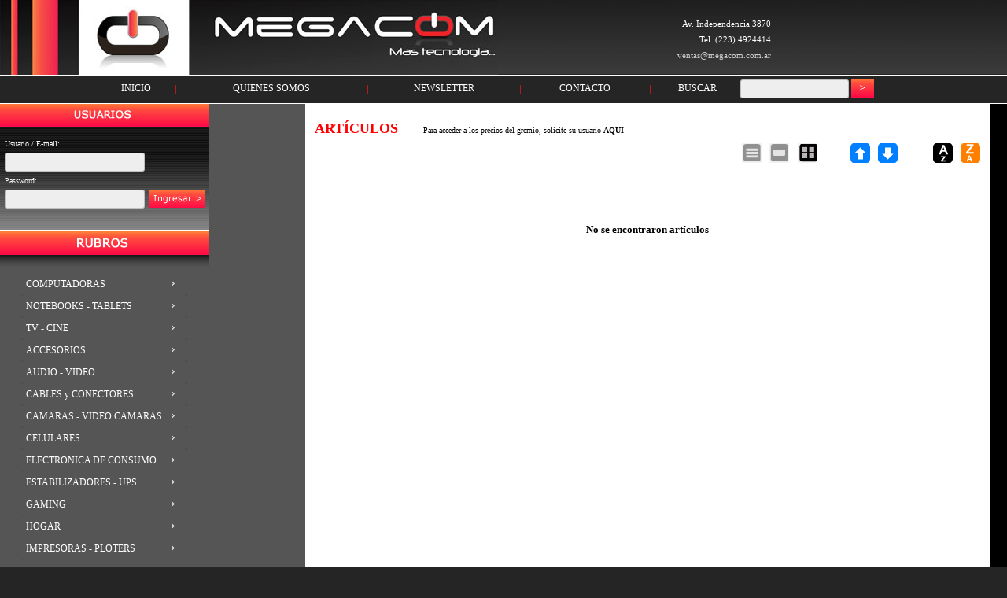

--- FILE ---
content_type: text/html; charset=UTF-8
request_url: https://www.mega-com.com.ar/245/6330/seguridad-cctv-kit-de-seguridad.html
body_size: 9095
content:
<!DOCTYPE HTML PUBLIC "-//W3C//DTD HTML 4.01 Transitional//EN"
"http://www.w3.org/TR/html4/loose.dtd">
<html>
<head>
<title>MEGACOM - Distribuidor Mayorista de Hardware e Insumos en Mar del Plata </title>
<META NAME="Title" CONTENT="MegaCom - Distribuidor Mayorista de Hardware e Insumos ">
<META NAME="Author" CONTENT="MDQ-Sistemas - Desarrollos Informáticos">
<META NAME="Subject" CONTENT="Computación e Internet">
<META NAME="Description" CONTENT="Venta mayorista de Insumos y Hardware ">
<META NAME="Keywords" CONTENT="TV - CINE,Accesorios TV,Accesorios TV,Soportes para TV,Proyectores,Pantallas,Proyectores,Soportes,TV - Smart TV,MEMORIAS,Para Notebooks,Sodimm DDR3 (Noteb),Sodimm DDR4 (Noteb),Para PC,DDR3,DDR4,DDR5,Pen Drive USB,SD - MicroSD - CF - MS,Compac Flash,MicroSD,MS Pro Duo,SDHC - SDXC,GAMING,Accesorios - PS5 ,Accesorios PS2,Accesorios PS3-PS4,Accesorios WII,Accesorios XBOX,Consolas,Game Pad - Joysticks,Guitarras,Sillones y Sillas Gamer,Volantes,REDES,Accesorios para Redes,Access Point,Externos,Internos,Adaptadores de Red,PCI Express Inalámbricos,PCI Express por Cable,PCI Inalambricos,PCI por Cable,USB Inalámbricos,Antenas,Camaras IP,Modem y ADSL,Inalámbricos,Modem PCI,Por Cable,Routers de Cable,Con Equilibrio de Carga,Estandar,Routers Inalambricos,Inalambricos,Inalambricos 3G,Servidores de Impresion,Switchs,HOGAR,Climatizacion,Aire Acondicionado,Calefaccion a Gas,Calefaccion Electrica,Ventiladores,Cocina,Anafes,Batidoras,Cocinas,Cortadoras de Alimentos,Freidoras y Foudue,Grill Press,Heladeras y Freezers,Licuadoras,Multiprocesadoras,Cuidado Personal,Afeitadoras - Trimmers,Cortadoras de Cabello,Planchas de Cabello,Rizadores de Cabello,Salud y Bienestar,Secadores de Cabello,Desayuno,Cafeteras,Exprimidores - Jugueras,Pavas Electricas,Sandwicheras,Tostadoras - Wafleras,Herramientas,Hidrolavadoras,Hornos - Parillas,Iluminación,Jardineria,Limpieza,Aspiradoras,Lava Secarropas,Lava Vajillas,Lavarropas,Planchas,Secarropas,Microondas,Productos de Limpieza,Sillas,Termos y Mates,Termotanques,CELULARES,Accesorios Celulares,Baterias,Cargadores y Fuentes,Estuches,Film Protectores de Pantalla,Flip Covers,Fundas Silicona y TPU,Lentes - Soportes,Vidrios Templados,Celulares,Celulares - Repuestos,TELEFONOS,Faxes,Fijos,Con Cable (Alambricos),Sin Cable (Inalámbricos),Handies,VOIP SKYPE,SEGURIDAD - CCTV,Accesorios,Camaras Domo y Bullet,DVR Autonomos,Kit de Seguridad,COMPUTADORAS,Computadoras PC,PC AMD,PC INTEL,Mini PCs,IMPRESORAS - PLOTERS,De Tinta,De Tinta Multifuncion,De Tinta Sistema Continuo,Laser,Color,Monocromatica,Laser Multifuncion,Matriciales,Ploters de Dibujo,Repuestos,Rotuladoras - Termicas,Scanners,">
<META NAME="Language" CONTENT="Spanish">
<META NAME="Revisit" CONTENT="1 day">
<META NAME="Distribution" CONTENT="Global">
<META NAME="Robots" CONTENT="All">
<base href="https://www.mega-com.com.ar/" />
<meta http-equiv="Cache-Control" content="no-cache, mustrevalidate">
<script type="text/javascript" language="javascript" src="lytebox.js"></script>
<link rel="stylesheet" href="lytebox.css" type="text/css" media="screen" />
<!-- <script src="jquery-1.4.2.min.js" type="text/javascript"></script> -->

  <link rel="stylesheet" href="responsive/responsiveslides.css">
  <link rel="stylesheet" href="responsive/demo.css">
  <script src="https://ajax.googleapis.com/ajax/libs/jquery/1.8.3/jquery.min.js"></script>
    <script src="js/jquery-ui-1.10.4.custom.js"></script>
  <script src="responsive/responsiveslides.min.js"></script>
<link rel="icon" href="favicon.ico" type="image/x-icon">
<meta property="og:image" content="https://www.mega-com.com.ar/facebook.jpg">

  <script src="jquery.cluetip.js" type="text/javascript"></script>
  <link rel="stylesheet" href="jquery.cluetip.css" type="text/css" />
    <link rel="stylesheet" href="css/custom-theme/jquery-ui-1.10.4.custom.css" type="text/css" />
<script src="java.js"></script>

  <script>
    // You can also use "$(window).load(function() {"
    $(function () {
	$( "#cm-nav" ).menu();
      // Slideshow 1
      $("#slider1").responsiveSlides({
        maxwidth: 950,
        speed: 800
      });

      // Slideshow 2
      $("#slider2").responsiveSlides({
        auto: false,
        pager: true,
        speed: 800,
        maxwidth: 950
      });

      // Slideshow 3
      $("#slider3").responsiveSlides({
        manualControls: '#slider3-pager',
        maxwidth: 950
      });

      // Slideshow 4
      $("#slider4").responsiveSlides({
        auto: true,
        pager: false,
        nav: true,
        speed: 500,
        maxwidth: 950,
        pauseControls: true,
        namespace: "callbacks",
        before: function () {
          $('.events').append("<li>before event fired.</li>");
        },
        after: function () {
          $('.events').append("<li>after event fired.</li>");
        }
      });

    });
  </script>
<LINK REL="stylesheet" TYPE="text/css" HREF="sitio.css">

<LINK REL="stylesheet" TYPE="text/css" HREF="cm-style.css">

</head>
<body bgcolor="#252525" topmargin='0' leftmargin='0'><center>
<table width='100%' height='95' border='0' bgcolor="#ffffff" cellpadding='0' cellspacing='0'><tr><td align='left' class='encabezado'><img src='encabezadofino.jpg' alt='Megacom' Title='MegaCom'>

<div class="direccion">
Av. Independencia 3870 <br>
Tel: (223) 4924414<br>
<a href='mailto:ventas@megacom.com.ar'><font color='#cccccc'>ventas@megacom.com.ar</font></a> 
</div>
</td></tr><tr><td height='1' bgcolor='#ffffff'></td></tr></table>
<table width='100%' border='0' bgcolor='#ffffff' cellpadding='0' cellspacing='0'><tr><td width='100%' align='center' valign='top'>
	
	<table width='100%' border='0' bgcolor='#252525' cellpadding='0' cellspacing='0'><tr height='35'><td colspan='3' align='center'>
	
	<!--  menu arriba -->
	<table width='80%' border='0' cellpadding='0' cellspacing='0'><tr><td class='menuarriba' align='center'><a href='index.html'>INICIO</a></td><td width='10' align='center'><font color='#FF1C23' size='2'>|</font></td><td align='center' class='menuarriba'><a href='quienes-somos.html'>QUIENES SOMOS</a></td><td width='10' align='center'><font color='#FF1C23' size='2'>|</font></td><td align='center' class='menuarriba'><a href='newsletter.html'>NEWSLETTER</a></td><td width='10' align='center'><font color='#FF1C23' size='2'>|</font></td><td align='center' class='menuarriba'><a href='contacto.html'>CONTACTO</a></td><td width='10' align='center'><font color='#FF1C23' size='2'>|</font></td>
		<form action="index.php" method="GET"><input type="hidden" name="pag" value="buscar"><td width='90' align='right' class='menuarriba1' valign='middle'>BUSCAR</td><td width='110' valign='middle'><input type="text" name="buscar" maxlength="20" class="form" size="15"></td><td width='3'></td><td><input type="image" name="submit" src="bot-buscar.gif"></td></form></tr>
	</table>
	<!--  FIN menu arriba -->
	
	</td></tr><tr><td colspan='3' bgcolor='#ffffff' height='1'></td></tr><tr><td width='266' bgcolor='#555555' valign='top'>
		<!-- menu -->
	
	
	
	<table  cellpadding='0' cellspacing='0'  width='266'>
	<tr><td width='266' bgcolor='#555555' height='160' background='fondouser.jpg'>
	<!-- login |||||||||||||||||||||||||||||||||||||||||||||||||||||||||||||||||||||||||||||||||||||||||||||||||||||||||||||-->
	
<TABLE BORDER="0" CELLPADDING="0" CELLSPACING="0" WIDTH="266">
<TR><TD align="center">
<br>
<form action="login.html" method="post">
<table cellspacing='4' border='0'><tr><td align='left'><font color="#ffffff" size=1>Usuario / E-mail:</td></tr>
<tr><td colspan='2' align='left'><input type="text" name="user" maxlength="50" class="form" size="20"></td></tr>
<tr><td colspan='2' align='left'><font color="#ffffff" size=1>Password:</td></tr>
<tr><td><input type="password" name="pass" maxlength="20" class="form" size="20"></td>
<td align="center"><input type="image" name="enviar" src="enviar.gif"></td></tr></table>
</form>
</TD></TR></table>
	<!-- fin login ||||||||||||||||||||||||||||||||||||||||||||||||||||||||||||||||||||||||||||||||||||||||||||||-->
	</td></tr>
	<tr><td height='1' bgcolor='#ffffff'></td></tr><tr><td align='center' height='200' class='rubros'>
<br><br><br>
	<TABLE BORDER="0" CELLPADDING="0" CELLSPACING="0" WIDTH="210" bgcolor='#555555'>
	
<ul id="cm-nav" class="arrow-pad"> 
<li><A HREF='001/computadoras.html' id='link'>COMPUTADORAS</a><ul class="arrow-pad"> 
<li><A HREF='001/900/computadoras-computadoras-pc.html'> Computadoras PC</a><ul class="arrow"> 
<li><A HREF='001/900/2001/computadoras-computadoras-pc-pc-amd.html'>PC AMD</a></li> 
<li><A HREF='001/900/2000/computadoras-computadoras-pc-pc-intel.html'>PC INTEL</a></li> 
</ul> 
</li> 
<li><A HREF='001/600/computadoras-mini-pcs.html'> Mini PCs</a></li> 
</ul> 
</li> 
<li><A HREF='556/notebooks-tablets.html' id='link'>NOTEBOOKS - TABLETS</a><ul class="arrow-pad"> 
<li><A HREF='556/599/notebooks-tablets-accesorios.html'> Accesorios</a><ul class="arrow"> 
<li><A HREF='556/599/339/notebooks-tablets-accesorios-accesorios.html'>Accesorios</a></li> 
<li><A HREF='556/599/337/notebooks-tablets-accesorios-bases-para-notebooks.html'>Bases para Notebooks</a></li> 
</ul> 
</li> 
<li><A HREF='556/554/notebooks-tablets-bolsos.html'> Bolsos</a><ul class="arrow"> 
<li><A HREF='556/554/3001/notebooks-tablets-bolsos-bolsos.html'>Bolsos</a></li> 
<li><A HREF='556/554/3000/notebooks-tablets-bolsos-mochilas.html'>Mochilas</a></li> 
<li><A HREF='556/554/3002/notebooks-tablets-bolsos-morrales-maletines.html'>Morrales - Maletines</a></li> 
</ul> 
</li> 
<li><A HREF='556/865/notebooks-tablets-fundas.html'> Fundas</a><ul class="arrow"> 
<li><A HREF='556/865/335/notebooks-tablets-fundas-para-notebooks.html'>Para Notebooks</a></li> 
<li><A HREF='556/865/334/notebooks-tablets-fundas-para-tablets-.html'>Para Tablets </a></li> 
</ul> 
</li> 
<li><A HREF='556/580/notebooks-tablets-notebooks.html'> Notebooks</a></li> 
<li><A HREF='556/025/notebooks-tablets-tablet.html'> Tablet</a></li> 
</ul> 
</li> 
<li><A HREF='4551/tv-cine.html' id='link'>TV - CINE</a><ul class="arrow-pad"> 
<li><A HREF='4551/457/tv-cine-accesorios-tv.html'> Accesorios TV</a><ul class="arrow"> 
<li><A HREF='4551/457/2089/tv-cine-accesorios-tv-accesorios-tv.html'>Accesorios TV</a></li> 
<li><A HREF='4551/457/1088/tv-cine-accesorios-tv-soportes-para-tv.html'>Soportes para TV</a></li> 
</ul> 
</li> 
<li><A HREF='4551/465/tv-cine-proyectores.html'> Proyectores</a><ul class="arrow"> 
<li><A HREF='4551/465/1081/tv-cine-proyectores-pantallas.html'>Pantallas</a></li> 
<li><A HREF='4551/465/1082/tv-cine-proyectores-proyectores.html'>Proyectores</a></li> 
<li><A HREF='4551/465/1080/tv-cine-proyectores-soportes.html'>Soportes</a></li> 
</ul> 
</li> 
<li><A HREF='4551/500/tv-cine-tv-smart-tv.html'> TV - Smart TV</a></li> 
</ul> 
</li> 
<li><A HREF='320/accesorios.html' id='link'>ACCESORIOS</a><ul class="arrow-pad"> 
<li><A HREF='320/339/accesorios-auriculares.html'> Auriculares</a><ul class="arrow"> 
<li><A HREF='320/339/6339/accesorios-auriculares-internos-bluetooth.html'>Internos Bluetooth</a></li> 
<li><A HREF='320/339/9008/accesorios-auriculares-vincha-cabezal-bluetooth.html'>Vincha Cabezal Bluetooth</a></li> 
<li><A HREF='320/339/9002/accesorios-auriculares-vincha-cabezal-cmic.html'>Vincha Cabezal c/Mic</a></li> 
<li><A HREF='320/339/6301/accesorios-auriculares-vincha-cabezal-cableados.html'>Vincha Cabezal Cableados</a></li> 
<li><A HREF='320/339/9554/accesorios-auriculares-vincha-cabezal-gamer-cmic.html'>Vincha Cabezal Gamer c/Mic</a></li> 
</ul> 
</li> 
<li><A HREF='320/4770/accesorios-cargadores.html'> Cargadores</a><ul class="arrow"> 
<li><A HREF='320/4770/7544/accesorios-cargadores-cargadores-de-pilas.html'>Cargadores de Pilas</a></li> 
</ul> 
</li> 
<li><A HREF='320/245/accesorios-lectores-de-memorias.html'> Lectores de Memorias</a></li> 
<li><A HREF='320/033/accesorios-microfonos.html'> Microfonos</a></li> 
<li><A HREF='320/058/accesorios-pilas.html'> Pilas</a><ul class="arrow"> 
<li><A HREF='320/058/9609/accesorios-pilas-pilas-alcalinas-carbon.html'>Pilas Alcalinas - Carbon</a></li> 
<li><A HREF='320/058/9610/accesorios-pilas-pilas-recargables.html'>Pilas Recargables</a></li> 
</ul> 
</li> 
<li><A HREF='320/542/accesorios-porta-cd-dvd.html'> Porta CD-DVD</a></li> 
</ul> 
</li> 
<li><A HREF='211/audio-video.html' id='link'>AUDIO - VIDEO</a><ul class="arrow-pad"> 
<li><A HREF='211/421/audio-video-dvd-bluray-multimedia.html'> DVD - BLURAY - Multimedia</a><ul class="arrow"> 
<li><A HREF='211/421/7606/audio-video-dvd-bluray-multimedia-dvd-portatiles-con-pantalla.html'>DVD Portatiles con Pantalla</a></li> 
<li><A HREF='211/421/7600/audio-video-dvd-bluray-multimedia-reproductores-audio-ccd-y-scd.html'>Reproductores Audio c/CD y s/CD</a></li> 
<li><A HREF='211/421/7603/audio-video-dvd-bluray-multimedia-reproductores-de-bluray.html'>Reproductores de BLURAY</a></li> 
<li><A HREF='211/421/7602/audio-video-dvd-bluray-multimedia-reproductores-de-dvd.html'>Reproductores de DVD</a></li> 
<li><A HREF='211/421/7604/audio-video-dvd-bluray-multimedia-reproductores-multimedia.html'>Reproductores Multimedia</a></li> 
</ul> 
</li> 
<li><A HREF='211/212/audio-video-parlantes.html'> Parlantes</a><ul class="arrow"> 
<li><A HREF='211/212/7500/audio-video-parlantes-parlantes-20.html'>Parlantes 2.0</a></li> 
<li><A HREF='211/212/7501/audio-video-parlantes-parlantes-20-usb.html'>Parlantes 2.0 (USB)</a></li> 
<li><A HREF='211/212/7502/audio-video-parlantes-parlantes-21.html'>Parlantes 2.1</a></li> 
<li><A HREF='211/212/7503/audio-video-parlantes-parlantes-21-usb.html'>Parlantes 2.1 (USB)</a></li> 
<li><A HREF='211/212/7504/audio-video-parlantes-parlantes-51.html'>Parlantes 5.1</a></li> 
<li><A HREF='211/212/7505/audio-video-parlantes-parlantes-para-auto.html'>Parlantes para Auto</a></li> 
<li><A HREF='211/212/63335/audio-video-parlantes-parlantes-portables-y-bluetooth.html'>Parlantes Portables y Bluetooth</a></li> 
</ul> 
</li> 
<li><A HREF='211/322/audio-video-parlantes-activos.html'> Parlantes Activos</a></li> 
<li><A HREF='211/061/audio-video-radios.html'> Radios</a></li> 
<li><A HREF='211/510/audio-video-sistemas-de-audio-y-video.html'> Sistemas de Audio y Video</a></li> 
<li><A HREF='211/354/audio-video-stereos.html'> Stereos</a></li> 
</ul> 
</li> 
<li><A HREF='360/cables-y-conectores.html' id='link'>CABLES y CONECTORES</a><ul class="arrow-pad"> 
<li><A HREF='360/506/cables-y-conectores-adaptadores.html'> Adaptadores</a></li> 
<li><A HREF='360/503/cables-y-conectores-alargues.html'> Alargues</a></li> 
<li><A HREF='360/508/cables-y-conectores-alimentacion.html'> Alimentacion</a></li> 
<li><A HREF='360/540/cables-y-conectores-audio.html'> Audio</a></li> 
<li><A HREF='360/6449/cables-y-conectores-conectores.html'> Conectores</a></li> 
<li><A HREF='360/509/cables-y-conectores-datos-.html'> Datos </a></li> 
<li><A HREF='360/335/cables-y-conectores-de-redes.html'> De Redes</a></li> 
<li><A HREF='360/501/cables-y-conectores-paralelo.html'> Paralelo</a></li> 
<li><A HREF='360/502/cables-y-conectores-usb-y-celulares.html'> USB y Celulares</a></li> 
<li><A HREF='360/507/cables-y-conectores-video.html'> Video</a></li> 
</ul> 
</li> 
<li><A HREF='200/camaras-video-camaras.html' id='link'>CAMARAS - VIDEO CAMARAS</a><ul class="arrow-pad"> 
<li><A HREF='200/368/camaras-video-camaras-accesorios.html'> Accesorios</a><ul class="arrow"> 
<li><A HREF='200/368/0001/camaras-video-camaras-accesorios-cargadores.html'>Cargadores</a></li> 
<li><A HREF='200/368/0002/camaras-video-camaras-accesorios-fundas.html'>Fundas</a></li> 
<li><A HREF='200/368/0003/camaras-video-camaras-accesorios-lentes-flash.html'>Lentes - Flash</a></li> 
<li><A HREF='200/368/0004/camaras-video-camaras-accesorios-tripodes.html'>Tripodes</a></li> 
</ul> 
</li> 
<li><A HREF='200/4559/camaras-video-camaras-binoculares.html'> Binoculares</a></li> 
<li><A HREF='200/1051/camaras-video-camaras-camaras-digitales.html'> Camaras Digitales</a></li> 
<li><A HREF='200/1052/camaras-video-camaras-video-camaras-digitales.html'> Video Camaras Digitales</a><ul class="arrow"> 
<li><A HREF='200/1052/1055/camaras-video-camaras-video-camaras-digitales-con-memoria-interna.html'>Con Memoria Interna</a></li> 
<li><A HREF='200/1052/1056/camaras-video-camaras-video-camaras-digitales-con-proyector.html'>Con Proyector</a></li> 
<li><A HREF='200/1052/1054/camaras-video-camaras-video-camaras-digitales-de-accion.html'>De Accion</a></li> 
<li><A HREF='200/1052/1057/camaras-video-camaras-video-camaras-digitales-pocket.html'>Pocket</a></li> 
</ul> 
</li> 
</ul> 
</li> 
<li><A HREF='6663/celulares.html' id='link'>CELULARES</a><ul class="arrow-pad"> 
<li><A HREF='6663/352/celulares-accesorios-celulares.html'> Accesorios Celulares</a><ul class="arrow"> 
<li><A HREF='6663/352/10005/celulares-accesorios-celulares-baterias.html'>Baterias</a></li> 
<li><A HREF='6663/352/10006/celulares-accesorios-celulares-cargadores-y-fuentes.html'>Cargadores y Fuentes</a></li> 
<li><A HREF='6663/352/9661/celulares-accesorios-celulares-estuches.html'>Estuches</a></li> 
<li><A HREF='6663/352/10007/celulares-accesorios-celulares-film-protectores-de-pantalla.html'>Film Protectores de Pantalla</a></li> 
<li><A HREF='6663/352/1663/celulares-accesorios-celulares-flip-covers.html'>Flip Covers</a></li> 
<li><A HREF='6663/352/7335/celulares-accesorios-celulares-fundas-silicona-y-tpu.html'>Fundas Silicona y TPU</a></li> 
<li><A HREF='6663/352/6888/celulares-accesorios-celulares-lentes-soportes.html'>Lentes - Soportes</a></li> 
<li><A HREF='6663/352/8554/celulares-accesorios-celulares-vidrios-templados.html'>Vidrios Templados</a></li> 
</ul> 
</li> 
<li><A HREF='6663/8557/celulares-celulares.html'> Celulares</a></li> 
<li><A HREF='6663/6574/celulares-celulares-repuestos.html'> Celulares - Repuestos</a></li> 
</ul> 
</li> 
<li><A HREF='259/electronica-de-consumo.html' id='link'>ELECTRONICA DE CONSUMO</a><ul class="arrow-pad"> 
<li><A HREF='259/6349/electronica-de-consumo-calculadoras.html'> Calculadoras</a></li> 
<li><A HREF='259/6990/electronica-de-consumo-destructores-de-documentos.html'> Destructores de Documentos</a></li> 
<li><A HREF='259/7338/electronica-de-consumo-drones-minidrones.html'> Drones - MiniDrones</a></li> 
<li><A HREF='259/6663/electronica-de-consumo-grabadores-de-periodista-radios.html'> Grabadores de Periodista - Radios</a></li> 
<li><A HREF='259/6887/electronica-de-consumo-iluminacion-led.html'> Iluminacion Led</a></li> 
<li><A HREF='259/9648/electronica-de-consumo-juguetes.html'> Juguetes</a></li> 
<li><A HREF='259/6499/electronica-de-consumo-lectores-de-libros-digitales.html'> Lectores de Libros Digitales</a></li> 
<li><A HREF='259/020/electronica-de-consumo-mp3.html'> MP3</a></li> 
<li><A HREF='259/562/electronica-de-consumo-mp4.html'> MP4</a></li> 
<li><A HREF='259/559/electronica-de-consumo-mp5.html'> MP5</a></li> 
<li><A HREF='259/46661/electronica-de-consumo-portaretratos-digitales.html'> Portaretratos Digitales</a></li> 
<li><A HREF='259/6399/electronica-de-consumo-relojes-digitales-fitness.html'> Relojes Digitales - Fitness</a></li> 
</ul> 
</li> 
<li><A HREF='260/estabilizadores-ups.html' id='link'>ESTABILIZADORES - UPS</a><ul class="arrow-pad"> 
<li><A HREF='260/518/estabilizadores-ups-estabilizadores.html'> Estabilizadores</a></li> 
<li><A HREF='260/3602/estabilizadores-ups-protectores-de-tension.html'> Protectores de Tensión</a></li> 
<li><A HREF='260/519/estabilizadores-ups-ups.html'> U.P.S.</a></li> 
<li><A HREF='260/3603/estabilizadores-ups-zapatillas-electricas.html'> Zapatillas Eléctricas</a></li> 
</ul> 
</li> 
<li><A HREF='688/gaming.html' id='link'>GAMING</a><ul class="arrow-pad"> 
<li><A HREF='688/69017/gaming-accesorios-ps5-.html'> Accesorios - PS5 </a></li> 
<li><A HREF='688/302/gaming-accesorios-ps2.html'> Accesorios PS2</a></li> 
<li><A HREF='688/304/gaming-accesorios-ps3-ps4.html'> Accesorios PS3-PS4</a></li> 
<li><A HREF='688/667/gaming-accesorios-wii.html'> Accesorios WII</a></li> 
<li><A HREF='688/306/gaming-accesorios-xbox.html'> Accesorios XBOX</a></li> 
<li><A HREF='688/665/gaming-consolas.html'> Consolas</a></li> 
<li><A HREF='688/9570/gaming-game-pad-joysticks.html'> Game Pad - Joysticks</a></li> 
<li><A HREF='688/679/gaming-guitarras.html'> Guitarras</a></li> 
<li><A HREF='688/6300/gaming-sillones-y-sillas-gamer.html'> Sillones y Sillas Gamer</a></li> 
<li><A HREF='688/677/gaming-volantes.html'> Volantes</a></li> 
</ul> 
</li> 
<li><A HREF='4552/hogar.html' id='link'>HOGAR</a><ul class="arrow-pad"> 
<li><A HREF='4552/351/hogar-climatizacion.html'> Climatizacion</a><ul class="arrow"> 
<li><A HREF='4552/351/90000/hogar-climatizacion-aire-acondicionado.html'>Aire Acondicionado</a></li> 
<li><A HREF='4552/351/90001/hogar-climatizacion-calefaccion-a-gas.html'>Calefaccion a Gas</a></li> 
<li><A HREF='4552/351/2336/hogar-climatizacion-calefaccion-electrica.html'>Calefaccion Electrica</a></li> 
<li><A HREF='4552/351/90002/hogar-climatizacion-ventiladores.html'>Ventiladores</a></li> 
</ul> 
</li> 
<li><A HREF='4552/631/hogar-cocina.html'> Cocina</a><ul class="arrow"> 
<li><A HREF='4552/631/64551/hogar-cocina-anafes.html'>Anafes</a></li> 
<li><A HREF='4552/631/6305/hogar-cocina-batidoras.html'>Batidoras</a></li> 
<li><A HREF='4552/631/85544/hogar-cocina-cocinas.html'>Cocinas</a></li> 
<li><A HREF='4552/631/6309/hogar-cocina-cortadoras-de-alimentos.html'>Cortadoras de Alimentos</a></li> 
<li><A HREF='4552/631/30001/hogar-cocina-freidoras-y-foudue.html'>Freidoras y Foudue</a></li> 
<li><A HREF='4552/631/6307/hogar-cocina-grill-press.html'>Grill Press</a></li> 
<li><A HREF='4552/631/9550/hogar-cocina-heladeras-y-freezers.html'>Heladeras y Freezers</a></li> 
<li><A HREF='4552/631/6306/hogar-cocina-licuadoras.html'>Licuadoras</a></li> 
<li><A HREF='4552/631/6388/hogar-cocina-multiprocesadoras.html'>Multiprocesadoras</a></li> 
</ul> 
</li> 
<li><A HREF='4552/6350/hogar-cuidado-personal.html'> Cuidado Personal</a><ul class="arrow"> 
<li><A HREF='4552/6350/8331/hogar-cuidado-personal-afeitadoras-trimmers.html'>Afeitadoras - Trimmers</a></li> 
<li><A HREF='4552/6350/6802/hogar-cuidado-personal-cortadoras-de-cabello.html'>Cortadoras de Cabello</a></li> 
<li><A HREF='4552/6350/6801/hogar-cuidado-personal-planchas-de-cabello.html'>Planchas de Cabello</a></li> 
<li><A HREF='4552/6350/6399/hogar-cuidado-personal-rizadores-de-cabello.html'>Rizadores de Cabello</a></li> 
<li><A HREF='4552/6350/63330/hogar-cuidado-personal-salud-y-bienestar.html'>Salud y Bienestar</a></li> 
<li><A HREF='4552/6350/6803/hogar-cuidado-personal-secadores-de-cabello.html'>Secadores de Cabello</a></li> 
</ul> 
</li> 
<li><A HREF='4552/451/hogar-desayuno.html'> Desayuno</a><ul class="arrow"> 
<li><A HREF='4552/451/6310/hogar-desayuno-cafeteras.html'>Cafeteras</a></li> 
<li><A HREF='4552/451/6311/hogar-desayuno-exprimidores-jugueras.html'>Exprimidores - Jugueras</a></li> 
<li><A HREF='4552/451/6313/hogar-desayuno-pavas-electricas.html'>Pavas Electricas</a></li> 
<li><A HREF='4552/451/4221/hogar-desayuno-sandwicheras.html'>Sandwicheras</a></li> 
<li><A HREF='4552/451/6312/hogar-desayuno-tostadoras-wafleras.html'>Tostadoras - Wafleras</a></li> 
</ul> 
</li> 
<li><A HREF='4552/18000/hogar-herramientas.html'> Herramientas</a></li> 
<li><A HREF='4552/9654/hogar-hidrolavadoras.html'> Hidrolavadoras</a></li> 
<li><A HREF='4552/452/hogar-hornos-parillas.html'> Hornos - Parillas</a></li> 
<li><A HREF='4552/350/hogar-iluminacion.html'> Iluminación</a></li> 
<li><A HREF='4552/7000/hogar-jardineria.html'> Jardineria</a></li> 
<li><A HREF='4552/453/hogar-limpieza.html'> Limpieza</a><ul class="arrow"> 
<li><A HREF='4552/453/6330/hogar-limpieza-aspiradoras.html'>Aspiradoras</a></li> 
<li><A HREF='4552/453/69409/hogar-limpieza-lava-secarropas.html'>Lava Secarropas</a></li> 
<li><A HREF='4552/453/69410/hogar-limpieza-lava-vajillas.html'>Lava Vajillas</a></li> 
<li><A HREF='4552/453/69408/hogar-limpieza-lavarropas.html'>Lavarropas</a></li> 
<li><A HREF='4552/453/6331/hogar-limpieza-planchas.html'>Planchas</a></li> 
<li><A HREF='4552/453/78885/hogar-limpieza-secarropas.html'>Secarropas</a></li> 
</ul> 
</li> 
<li><A HREF='4552/1500/hogar-microondas.html'> Microondas</a></li> 
<li><A HREF='4552/4662/hogar-productos-de-limpieza.html'> Productos de Limpieza</a></li> 
<li><A HREF='4552/6987/hogar-sillas.html'> Sillas</a></li> 
<li><A HREF='4552/6090/hogar-termos-y-mates.html'> Termos y Mates</a></li> 
<li><A HREF='4552/6338/hogar-termotanques.html'> Termotanques</a></li> 
</ul> 
</li> 
<li><A HREF='240/impresoras-ploters.html' id='link'>IMPRESORAS - PLOTERS</a><ul class="arrow-pad"> 
<li><A HREF='240/090/impresoras-ploters-de-tinta.html'> De Tinta</a></li> 
<li><A HREF='240/091/impresoras-ploters-de-tinta-multifuncion.html'> De Tinta Multifuncion</a></li> 
<li><A HREF='240/702/impresoras-ploters-de-tinta-sistema-continuo.html'> De Tinta Sistema Continuo</a></li> 
<li><A HREF='240/092/impresoras-ploters-laser.html'> Laser</a><ul class="arrow"> 
<li><A HREF='240/092/6335/impresoras-ploters-laser-color.html'>Color</a></li> 
<li><A HREF='240/092/6334/impresoras-ploters-laser-monocromatica.html'>Monocromatica</a></li> 
</ul> 
</li> 
<li><A HREF='240/093/impresoras-ploters-laser-multifuncion.html'> Laser Multifuncion</a></li> 
<li><A HREF='240/425/impresoras-ploters-matriciales.html'> Matriciales</a></li> 
<li><A HREF='240/7011/impresoras-ploters-ploters-de-dibujo.html'> Ploters de Dibujo</a></li> 
<li><A HREF='240/8334/impresoras-ploters-repuestos.html'> Repuestos</a></li> 
<li><A HREF='240/6547/impresoras-ploters-rotuladoras-termicas.html'> Rotuladoras - Termicas</a></li> 
<li><A HREF='240/9338/impresoras-ploters-scanners.html'> Scanners</a></li> 
</ul> 
</li> 
<li><A HREF='450/informatica.html' id='link'>INFORMATICA</a><ul class="arrow-pad"> 
<li><A HREF='450/6001/informatica-adaptadores.html'> Adaptadores</a><ul class="arrow"> 
<li><A HREF='450/6001/6500/informatica-adaptadores-adaptadores.html'>Adaptadores</a></li> 
</ul> 
</li> 
<li><A HREF='450/1056/informatica-camaras-web.html'> Camaras WEB</a></li> 
<li><A HREF='450/6000/informatica-controladores.html'> Controladores</a><ul class="arrow"> 
<li><A HREF='450/6000/6200/informatica-controladores-controladores-pci-pci-e.html'>Controladores PCI - PCI-E</a></li> 
<li><A HREF='450/6000/6201/informatica-controladores-controladores-usb.html'>Controladores USB</a></li> 
</ul> 
</li> 
<li><A HREF='450/1061/informatica-discos-rigidos.html'> Discos Rigidos</a><ul class="arrow"> 
<li><A HREF='450/1061/1072/informatica-discos-rigidos-accesorios-para-discos.html'>Accesorios para Discos</a></li> 
<li><A HREF='450/1061/1069/informatica-discos-rigidos-externos-usb-y-ssd.html'>Externos USB y SSD</a></li> 
<li><A HREF='450/1061/1070/informatica-discos-rigidos-internos-notebook-25-sata.html'>Internos Notebook 2.5 SATA</a></li> 
<li><A HREF='450/1061/1071/informatica-discos-rigidos-internos-pc-35-sata.html'>Internos PC 3.5 SATA</a></li> 
<li><A HREF='450/1061/1068/informatica-discos-rigidos-internos-solidos-ssd.html'>Internos Sólidos SSD</a></li> 
</ul> 
</li> 
<li><A HREF='450/215/informatica-gabinetes-y-fuentes.html'> Gabinetes y Fuentes</a><ul class="arrow"> 
<li><A HREF='450/215/1038/informatica-gabinetes-y-fuentes-fuentes-de-alimentacion.html'>Fuentes de Alimentacion</a></li> 
<li><A HREF='450/215/1037/informatica-gabinetes-y-fuentes-gabinetes.html'>Gabinetes</a></li> 
<li><A HREF='450/215/6000/informatica-gabinetes-y-fuentes-racks.html'>Racks</a></li> 
</ul> 
</li> 
<li><A HREF='450/551/informatica-microprocesadores.html'> Microprocesadores</a><ul class="arrow"> 
<li><A HREF='450/551/1106/informatica-microprocesadores-fan-coolers.html'>Fan Coolers</a></li> 
<li><A HREF='450/551/6224/informatica-microprocesadores-procesadores-amd.html'>Procesadores AMD</a></li> 
<li><A HREF='450/551/1105/informatica-microprocesadores-procesadores-intel.html'>Procesadores INTEL</a></li> 
</ul> 
</li> 
<li><A HREF='450/69165/informatica-mineria.html'> Mineria</a></li> 
<li><A HREF='450/5039/informatica-monitores.html'> Monitores</a><ul class="arrow"> 
<li><A HREF='450/5039/1095/informatica-monitores-accesorios.html'>Accesorios</a></li> 
<li><A HREF='450/5039/1091/informatica-monitores-monitores-led.html'>Monitores LED</a></li> 
<li><A HREF='450/5039/6553/informatica-monitores-monitores-led-usados.html'>Monitores LED Usados</a></li> 
</ul> 
</li> 
<li><A HREF='450/664/informatica-mouses.html'> Mouses</a><ul class="arrow"> 
<li><A HREF='450/664/1039/informatica-mouses-estandar-cable.html'>Estandar (Cable)</a></li> 
<li><A HREF='450/664/1040/informatica-mouses-gamer.html'>Gamer</a></li> 
<li><A HREF='450/664/1041/informatica-mouses-inalambrico.html'>Inalámbrico</a></li> 
<li><A HREF='450/664/1043/informatica-mouses-pad-mouse.html'>Pad Mouse</a></li> 
<li><A HREF='450/664/1042/informatica-mouses-para-notebooks-retractil.html'>Para Notebooks (Retractil)</a></li> 
</ul> 
</li> 
<li><A HREF='450/002/informatica-opticos.html'> Opticos</a><ul class="arrow"> 
<li><A HREF='450/002/1197/informatica-opticos-accesorios.html'>Accesorios</a></li> 
<li><A HREF='450/002/1196/informatica-opticos-externo-usb.html'>Externo USB</a></li> 
<li><A HREF='450/002/1195/informatica-opticos-interno-sata.html'>Interno SATA</a></li> 
</ul> 
</li> 
<li><A HREF='450/1031/informatica-placas-de-sonido.html'> Placas de Sonido</a></li> 
<li><A HREF='450/1030/informatica-placas-de-video-y-tv.html'> Placas de Video y TV</a><ul class="arrow"> 
<li><A HREF='450/1030/1032/informatica-placas-de-video-y-tv-controladoras-tv.html'>Controladoras TV</a></li> 
<li><A HREF='450/1030/1030/informatica-placas-de-video-y-tv-pci-express-ati.html'>PCI Express ATI</a></li> 
<li><A HREF='450/1030/1031/informatica-placas-de-video-y-tv-pci-express-nvidia.html'>PCI Express NVIDIA</a></li> 
</ul> 
</li> 
<li><A HREF='450/553/informatica-placas-madre.html'> Placas Madre</a><ul class="arrow"> 
<li><A HREF='450/553/9662/informatica-placas-madre-amd.html'>AMD</a></li> 
<li><A HREF='450/553/1029/informatica-placas-madre-integrada-con-micro.html'>Integrada con Micro</a></li> 
<li><A HREF='450/553/1024/informatica-placas-madre-intel.html'>INTEL</a></li> 
</ul> 
</li> 
<li><A HREF='450/46662/informatica-productos-de-limpieza.html'> Productos de Limpieza</a></li> 
<li><A HREF='450/1060/informatica-software.html'> Software</a></li> 
<li><A HREF='450/777/informatica-teclados.html'> Teclados</a><ul class="arrow"> 
<li><A HREF='450/777/1060/informatica-teclados-comprimido-usb.html'>Comprimido USB</a></li> 
<li><A HREF='450/777/1062/informatica-teclados-flexible-usb.html'>Flexible USB</a></li> 
<li><A HREF='450/777/1066/informatica-teclados-gammer-usb.html'>Gammer USB</a></li> 
<li><A HREF='450/777/1063/informatica-teclados-inalambrico.html'>Inalambrico</a></li> 
<li><A HREF='450/777/1065/informatica-teclados-numerico-usb.html'>Numerico USB</a></li> 
<li><A HREF='450/777/1067/informatica-teclados-para-tablets.html'>Para Tablets</a></li> 
<li><A HREF='450/777/1059/informatica-teclados-teclado-y-mouse-inalambrico.html'>Teclado y Mouse Inalambrico</a></li> 
<li><A HREF='450/777/1058/informatica-teclados-teclado-y-mouse-usb.html'>Teclado y Mouse USB</a></li> 
<li><A HREF='450/777/1064/informatica-teclados-usb-ps2.html'>USB / PS2</a></li> 
</ul> 
</li> 
</ul> 
</li> 
<li><A HREF='381/insumos.html' id='link'>INSUMOS</a><ul class="arrow-pad"> 
<li><A HREF='381/541/insumos-cajas-p-cd-dvd.html'> Cajas p/ CD-DVD</a></li> 
<li><A HREF='381/964/insumos-cartuchos-alternativos.html'> Cartuchos Alternativos</a><ul class="arrow"> 
<li><A HREF='381/964/0013/insumos-cartuchos-alternativos-epson.html'>EPSON</a></li> 
<li><A HREF='381/964/0015/insumos-cartuchos-alternativos-hp.html'>HP</a></li> 
</ul> 
</li> 
<li><A HREF='381/682/insumos-cartuchos-originales.html'> Cartuchos Originales</a><ul class="arrow"> 
<li><A HREF='381/682/6708/insumos-cartuchos-originales-brother.html'>BROTHER</a></li> 
<li><A HREF='381/682/0018/insumos-cartuchos-originales-canon.html'>CANON</a></li> 
<li><A HREF='381/682/0017/insumos-cartuchos-originales-epson.html'>EPSON</a></li> 
<li><A HREF='381/682/0016/insumos-cartuchos-originales-hp.html'>HP</a></li> 
</ul> 
</li> 
<li><A HREF='381/059/insumos-cintas-matriciales.html'> Cintas Matriciales</a></li> 
<li><A HREF='381/6335/insumos-libreria.html'> Libreria</a></li> 
<li><A HREF='381/069/insumos-opticos-cd-dvd-bd.html'> Opticos (CD-DVD-BD)</a></li> 
<li><A HREF='381/636/insumos-papel.html'> Papel</a></li> 
<li><A HREF='381/2334/insumos-tinta-alternativa-continuos.html'> Tinta Alternativa Continuos</a></li> 
<li><A HREF='381/765/insumos-toner-y-drum-alternativos.html'> Toner y Drum Alternativos</a><ul class="arrow"> 
<li><A HREF='381/765/0011/insumos-toner-y-drum-alternativos-brother.html'>BROTHER</a></li> 
<li><A HREF='381/765/0010/insumos-toner-y-drum-alternativos-hp.html'>HP</a></li> 
<li><A HREF='381/765/6370/insumos-toner-y-drum-alternativos-lexmark.html'>LEXMARK</a></li> 
<li><A HREF='381/765/6398/insumos-toner-y-drum-alternativos-ricoh.html'>RICOH</a></li> 
<li><A HREF='381/765/0012/insumos-toner-y-drum-alternativos-samsung.html'>SAMSUNG</a></li> 
<li><A HREF='381/765/8570/insumos-toner-y-drum-alternativos-xerox.html'>XEROX</a></li> 
</ul> 
</li> 
<li><A HREF='381/779/insumos-toner-y-drum-originales.html'> Toner y Drum Originales</a></li> 
</ul> 
</li> 
<li><A HREF='121/memorias.html' id='link'>MEMORIAS</a><ul class="arrow-pad"> 
<li><A HREF='121/6502/memorias-para-notebooks.html'> Para Notebooks</a><ul class="arrow"> 
<li><A HREF='121/6502/66003/memorias-para-notebooks-sodimm-ddr3-noteb.html'>Sodimm DDR3 (Noteb)</a></li> 
<li><A HREF='121/6502/1544/memorias-para-notebooks-sodimm-ddr4-noteb.html'>Sodimm DDR4 (Noteb)</a></li> 
</ul> 
</li> 
<li><A HREF='121/6501/memorias-para-pc.html'> Para PC</a><ul class="arrow"> 
<li><A HREF='121/6501/50500/memorias-para-pc-ddr3.html'>DDR3</a></li> 
<li><A HREF='121/6501/6630/memorias-para-pc-ddr4.html'>DDR4</a></li> 
<li><A HREF='121/6501/6009/memorias-para-pc-ddr5.html'>DDR5</a></li> 
</ul> 
</li> 
<li><A HREF='121/6504/memorias-pen-drive-usb.html'> Pen Drive USB</a></li> 
<li><A HREF='121/6503/memorias-sd-microsd-cf-ms.html'> SD - MicroSD - CF - MS</a><ul class="arrow"> 
<li><A HREF='121/6503/65000/memorias-sd-microsd-cf-ms-compac-flash.html'>Compac Flash</a></li> 
<li><A HREF='121/6503/65003/memorias-sd-microsd-cf-ms-microsd.html'>MicroSD</a></li> 
<li><A HREF='121/6503/65004/memorias-sd-microsd-cf-ms-ms-pro-duo.html'>MS Pro Duo</a></li> 
<li><A HREF='121/6503/65002/memorias-sd-microsd-cf-ms-sdhc-sdxc.html'>SDHC - SDXC</a></li> 
</ul> 
</li> 
</ul> 
</li> 
<li><A HREF='213/redes.html' id='link'>REDES</a><ul class="arrow-pad"> 
<li><A HREF='213/017/redes-accesorios-para-redes.html'> Accesorios para Redes</a></li> 
<li><A HREF='213/094/redes-access-point.html'> Access Point</a><ul class="arrow"> 
<li><A HREF='213/094/7546/redes-access-point-externos.html'>Externos</a></li> 
<li><A HREF='213/094/7543/redes-access-point-internos.html'>Internos</a></li> 
</ul> 
</li> 
<li><A HREF='213/018/redes-adaptadores-de-red.html'> Adaptadores de Red</a><ul class="arrow"> 
<li><A HREF='213/018/3343/redes-adaptadores-de-red-pci-express-inalambricos.html'>PCI Express Inalámbricos</a></li> 
<li><A HREF='213/018/3332/redes-adaptadores-de-red-pci-express-por-cable.html'>PCI Express por Cable</a></li> 
<li><A HREF='213/018/3342/redes-adaptadores-de-red-pci-inalambricos.html'>PCI Inalambricos</a></li> 
<li><A HREF='213/018/3331/redes-adaptadores-de-red-pci-por-cable.html'>PCI por Cable</a></li> 
<li><A HREF='213/018/3330/redes-adaptadores-de-red-usb-inalambricos.html'>USB Inalámbricos</a></li> 
</ul> 
</li> 
<li><A HREF='213/019/redes-antenas.html'> Antenas</a></li> 
<li><A HREF='213/023/redes-camaras-ip.html'> Camaras IP</a></li> 
<li><A HREF='213/070/redes-modem-y-adsl.html'> Modem y ADSL</a><ul class="arrow"> 
<li><A HREF='213/070/7555/redes-modem-y-adsl-inalambricos.html'>Inalámbricos</a></li> 
<li><A HREF='213/070/7662/redes-modem-y-adsl-modem-pci.html'>Modem PCI</a></li> 
<li><A HREF='213/070/7554/redes-modem-y-adsl-por-cable.html'>Por Cable</a></li> 
</ul> 
</li> 
<li><A HREF='213/026/redes-routers-de-cable.html'> Routers de Cable</a><ul class="arrow"> 
<li><A HREF='213/026/4557/redes-routers-de-cable-con-equilibrio-de-carga.html'>Con Equilibrio de Carga</a></li> 
<li><A HREF='213/026/4558/redes-routers-de-cable-estandar.html'>Estandar</a></li> 
</ul> 
</li> 
<li><A HREF='213/027/redes-routers-inalambricos.html'> Routers Inalambricos</a><ul class="arrow"> 
<li><A HREF='213/027/7559/redes-routers-inalambricos-inalambricos.html'>Inalambricos</a></li> 
<li><A HREF='213/027/7460/redes-routers-inalambricos-inalambricos-3g.html'>Inalambricos 3G</a></li> 
</ul> 
</li> 
<li><A HREF='213/031/redes-servidores-de-impresion.html'> Servidores de Impresion</a></li> 
<li><A HREF='213/029/redes-switchs.html'> Switchs</a></li> 
</ul> 
</li> 
<li><A HREF='245/seguridad-cctv.html' id='link'>SEGURIDAD - CCTV</a><ul class="arrow-pad"> 
<li><A HREF='245/1067/seguridad-cctv-accesorios.html'> Accesorios</a></li> 
<li><A HREF='245/1065/seguridad-cctv-camaras-domo-y-bullet.html'> Camaras Domo y Bullet</a></li> 
<li><A HREF='245/1068/seguridad-cctv-dvr-autonomos.html'> DVR Autonomos</a></li> 
<li><A HREF='245/6330/seguridad-cctv-kit-de-seguridad.html'> Kit de Seguridad</a></li> 
</ul> 
</li> 
<li><A HREF='552/telefonos.html' id='link'>TELEFONOS</a><ul class="arrow-pad"> 
<li><A HREF='552/781/telefonos-faxes.html'> Faxes</a></li> 
<li><A HREF='552/211/telefonos-fijos.html'> Fijos</a><ul class="arrow"> 
<li><A HREF='552/211/0005/telefonos-fijos-con-cable-alambricos.html'>Con Cable (Alambricos)</a></li> 
<li><A HREF='552/211/0006/telefonos-fijos-sin-cable-inalambricos.html'>Sin Cable (Inalámbricos)</a></li> 
</ul> 
</li> 
<li><A HREF='552/398/telefonos-handies.html'> Handies</a></li> 
<li><A HREF='552/6334/telefonos-voip-skype.html'> VOIP SKYPE</a></li> 
</ul> 
</li> 
</ul>
</td></tr> 
</table>

<TABLE BORDER=0 CELLPADDING=0 CELLSPACING=3 WIDTH="160">
<TR><TD>
<br>
</TD></TR>
<TR><TD align='center'><img src='gif/51.gif' border='0'></TD></TR><TR><TD align='center'><img src='gif/57.gif' border='0'></TD></TR></td></tr> 
</table>


	</td></tr></table>
	
	
	</td><td width="100%" valign='top' bgcolor='#ffffff' align='center'><br>
	<!-- medio-->
	<div id="shop"></div>
<form action='#' method='post' name='agregar' id='agregar'>
<input type='hidden' name='ac' value='nuevo'>
<input type='hidden' name='cod' id="agregar_cod" value=''>
</form>	

<table width='98%' border='0'><tr><td align='left'><font id='titulos'>ARTÍCULOS</font>&nbsp;&nbsp;&nbsp;&nbsp;&nbsp;&nbsp;&nbsp;&nbsp;<font size='1' face='verdana' color='#000000'>Para acceder a los precios del gremio, solicite su usuario <a href='contacto.html'><b>AQUI</b></td></tr><tr><td align='right'><a href='/245/6330/seguridad-cctv-kit-de-seguridad_za.html' class='btn-ordend1' alt='Orden de Z a A' title='Orden Alfabético Z a A'></a><a href='/245/6330/seguridad-cctv-kit-de-seguridad_az.html' class='btn-ordena_on1' alt='Orden de A a Z' title='Orden Alfabético A a Z'></a> <a href='/245/6330/seguridad-cctv-kit-de-seguridad_a.html' class='btn-ordena' alt='Importes de Menor a Mayor' title='Importes de Menor a Mayor'></a><a href='/245/6330/seguridad-cctv-kit-de-seguridad_d.html' class='btn-ordend' alt='Importes de Mayor a Menor' title='Importes de Mayor a Menor'></a>  <a href='/245/6330/seguridad-cctv-kit-de-seguridad_c.html' class='btn-estilo-cuadro_on' alt='Mostrar Cuadrícula' title='Mostrar Cuadrícula'></a> <a href='/245/6330/seguridad-cctv-kit-de-seguridad_l.html' class='btn-estilo-lista' alt='Mostrar Lista' title='Mostrar Lista'></a> <a href='/245/6330/seguridad-cctv-kit-de-seguridad_z.html' class='btn-estilo-lista2' alt='Mostrar Lista Pequeña' title='Mostrar Lista pequeña'></a></td></tr></table><p><br><br><br><font color='#000000' size='2' face='verdana'><b>No se encontraron artículos</b></font>	<!-- fin medio -->
	</td><td width='15' bgcolor='#000000' valign='top'><img src='der.jpg'></td></tr><tr><td colspan='3' height='1' bgcolor='#ffffff'></td></tr><tr><td colspan='3' bgcolor='#000000' align='right'><img src='abajoo.jpg'></td></tr></table>	





</td></tr></table>
<table width='98%' height='20' border='0' cellpadding='0' cellspacing='0'><tr><td align='right'><font color='#cccccc' size='1'>Desarrollado por </font><b><a href='http://www.mdqsistemas.com.ar/' target='_blank'><font color='#ffffff' size='1'>MDQ-Sistemas</font></a></b></td></tr></table><br>

<script language="JavaScript">
var myWidth = 0, myHeight = 0;
  if( typeof( window.innerWidth ) == 'number' ) {
    //No-IE
    myWidth = window.innerWidth;
    myHeight = window.innerHeight;
  } else if( document.documentElement && ( document.documentElement.clientWidth || document.documentElement.clientHeight ) ) {
    //IE 6+
    myWidth = document.documentElement.clientWidth;
    myHeight = document.documentElement.clientHeight;
  } else if( document.body && ( document.body.clientWidth || document.body.clientHeight ) ) {
    //IE 4 compatible
    myWidth = document.body.clientWidth;
    myHeight = document.body.clientHeight; }
$.get("pantalla.php?Ancho="+myWidth+"&Alto="+myHeight);

</script></body>
</html>


--- FILE ---
content_type: text/css
request_url: https://www.mega-com.com.ar/sitio.css
body_size: 2056
content:
.btn-estilo-lista {height:25px; width:25px;background:url(images/sprite.png) no-repeat; background-position: -5px -7px; float:right;margin:4px 5px 0 10px;}
a.btn-estilo-lista:hover {height:25px; width:25px; background-position: -5px -35px; float:right; cursor:pointer;}
a.btn-estilo-lista_on {height:25px; width:25px;background:url(images/sprite.png) no-repeat; background-position: -5px -35px;  float:right;margin:4px 5px 0 10px;}

.btn-estilo-lista2 {height:25px; width:25px;background:url(images/sprite.png) no-repeat; background-position: -37px -7px; float:right;margin:4px 0;}
a.btn-estilo-lista2:hover {height:25px; width:25px; background-position: -37px -35px; float:right;cursor:pointer;}
a.btn-estilo-lista2_on {height:25px; width:25px;background:url(images/sprite.png) no-repeat; background-position: -37px -35px; float:right;margin:4px 0;}

.btn-estilo-cuadro {height:25px; width:25px;background:url(images/sprite.png) no-repeat; background-position: -67px -7px; float:right;margin:4px 2px 0 6px;}
a.btn-estilo-cuadro:hover {height:25px; width:25px; background-position: -67px -35px; float:right; cursor:pointer;}
a.btn-estilo-cuadro_on {height:25px; width:25px;background:url(images/sprite.png) no-repeat; background-position: -67px -35px;  float:right;margin:4px 2px 0 6px;}

 
.btn-peso {height:25px; width:25px;background:url(images/plata.png) no-repeat; background-position: -2px -2px; float:right;margin:4px 5px 0 10px;}
a.btn-peso:hover {height:25px; width:25px; background-position: -2px -32px; float:right; cursor:pointer;}
a.btn-peso_on {height:25px; width:25px;background:url(images/plata.png) no-repeat; background-position: -2px -32px;  float:right;margin:4px 5px 0 10px;}
.btn-dolar {height:25px; width:25px;background:url(images/plata.png) no-repeat; background-position: -62px -2px; float:right;margin:4px 0 0 40px;}
a.btn-dolar:hover {height:25px; width:25px; background-position: -62px -32px; float:right;cursor:pointer;}
a.btn-dolar_on {height:25px; width:25px;background:url(images/plata.png) no-repeat; background-position: -62px -32px; float:right;margin:4px 0 0 40px;}


.btn-ordena {height:25px; width:25px;background:url(images/orden.png) no-repeat; background-position: -0px -0px; float:right;margin:4px 5px 0 10px;}
a.btn-ordena:hover {height:25px; width:25px; background-position: -0px -30px; float:right; cursor:pointer;}
a.btn-ordena_on {height:25px; width:25px;background:url(images/orden.png) no-repeat; background-position: -0px -30px;  float:right;margin:4px 5px 0 10px;}
.btn-ordend {height:25px; width:25px;background:url(images/orden.png) no-repeat; background-position: -60px -0px; float:right;margin:4px 0 0 40px;}
a.btn-ordend:hover {height:25px; width:25px; background-position: -60px -30px; float:right;cursor:pointer;}
a.btn-ordend_on {height:25px; width:25px;background:url(images/orden.png) no-repeat; background-position: -60px -30px; float:right;margin:4px 0 0 40px;}


.btn-ordena1 {height:25px; width:25px;background:url(images/ordenalfa.png) no-repeat; background-position: -0px -0px; float:right;margin:4px 5px 0 40px;}
a.btn-ordena1:hover {height:25px; width:25px; background-position: -0px -30px; float:right; cursor:pointer;}
a.btn-ordena_on1 {height:25px; width:25px;background:url(images/ordenalfa.png) no-repeat; background-position: -0px -30px;  float:right;margin:4px 5px 0 40px;}
.btn-ordend1 {height:25px; width:25px;background:url(images/ordenalfa.png) no-repeat; background-position: -60px -0px; float:right;margin:4px 0 0 5px;}
a.btn-ordend1:hover {height:25px; width:25px; background-position: -60px -30px; float:right;cursor:pointer;}
a.btn-ordend_on1 {height:25px; width:25px;background:url(images/ordenalfa.png) no-repeat; background-position: -60px -30px; float:right;margin:4px 0 0 5px;}



.error{background-color:#F9B7B7; background-image:url('error.png'); background-repeat:no-repeat; border:dotted 1px #990000; color:#990000; padding-left:25px; width:100%; height:25px; font-family:verdana; font-size:12px; text-align:left;}
.ok{background-color:#ABF6A3; background-image:url('ok.png'); background-repeat:no-repeat; padding-left:25px; border:dotted 1px #0D701E; color:#0D701E; height:25px; font-family:verdana; font-size:12px; text-align:left;}

  

A:link {text-decoration:none;color:#000000;}
A:visited {text-decoration:none;color:#000000;}
A:active {text-decoration:none;color:#000000;}
A:hover{color:ff6600;}
A:hover{text-decoration:none;}

.menuarriba A:link {text-decoration: none; color:#ffffff; font-family:"verdana"; font-size:12px;text-align:center;width:110px;}
.menuarriba A:visited {text-decoration: none; color:#ffffff; font-family:"verdana"; font-size:12px;text-align:center;width:110px;}
.menuarriba A:active {text-decoration: none; color:#ffffff; font-family:"verdana"; font-size:12px;text-align:center;width:110px;}
.menuarriba A:hover {text-decoration: none; color:#ff0000; font-family:"verdana"; font-size:12px;text-align:center;width:110px;}

.pedidoactual A:link {text-decoration: none; color:#ff0000; font-family:"verdana"; font-size:12px;text-align:center;width:110px;}
.pedidoactual A:visited {text-decoration: none; color:#ff0000; font-family:"verdana"; font-size:12px;text-align:center;width:110px;}
.pedidoactual A:active {text-decoration: none; color:#ff0000; font-family:"verdana"; font-size:12px;text-align:center;width:110px;}
.pedidoactual A:hover {text-decoration: none; color:#ffffff; font-family:"verdana"; font-size:12px;text-align:center;width:110px;}




.rubro A:link {text-decoration: none; color:#FFFFFF; font-family:"verdana"; font-size:12px;text-align:center;}
.rubro A:visited {text-decoration: none; color:#FFFFFF; font-family:"verdana"; font-size:12px;text-align:center;}
.rubro A:active {text-decoration: none; color:#FFFFFF; font-family:"verdana"; font-size:12px;text-align:center;}
.rubro A:hover {text-decoration: underline; color:#FF0000; font-family:"verdana"; font-size:12px;text-align:center;}

.linkproducto A:link {text-decoration: none; color:#000000; font-family:"verdana"; font-size:12px;text-align:center;font-weight:bold;}
.linkproducto A:visited {text-decoration: none; color:#000000; font-family:"verdana"; font-size:12px;text-align:center;font-weight:bold;}
.linkproducto A:active {text-decoration: none; color:#000000; font-family:"verdana"; font-size:12px;text-align:center;font-weight:bold;}
.linkproducto A:hover {text-decoration: underline; color:#116BF8; font-family:"verdana"; font-size:12px;text-align:center;font-weight:bold;}

.negrita A:link {text-decoration: none; color:#000000; font-family:"verdana"; font-size:11px;text-align:center;font-weight:bold;}
.negrita A:visited {text-decoration: none; color:#000000; font-family:"verdana"; font-size:11px;text-align:center;font-weight:bold;}
.negrita A:active {text-decoration: none; color:#000000; font-family:"verdana"; font-size:11px;text-align:center;font-weight:bold;}
.negrita A:hover {text-decoration: underline; color:#000000; font-family:"verdana"; font-size:11px;text-align:center;font-weight:bold;}

.mail A:link {text-decoration: none; color:#0091FF; font-family:"verdana"; font-size:14px;text-align:center;}
.mail A:visited {text-decoration: none; color:#0091FF; font-family:"verdana"; font-size:14px;text-align:center;}
.mail A:active {text-decoration: none; color:#0091FF; font-family:"verdana"; font-size:14px;text-align:center;}
.mail A:hover {text-decoration: none; color:#000000; font-family:"verdana"; font-size:14px;text-align:center;}

.empleado{color:#1A29AC;font-family:"verdana"; font-size:14px;font-weight:bold;}
.empleado_separa{border-bottom: dotted 1px #1A29AC;}

.txtform {font-family:verdana;font-size:11px;color:#ffffff;}
.txtshop {font-family:verdana;font-size:11px;color:#000000;}

.menuarriba1 {text-decoration: none; color:#FFFFFF; font-family:"verdana"; font-size:12px;text-align:center; width:110px;}
.textos {font-family:verdana;font-size:13px;color:#333333;line-height:18px;text-align:justify;}
.texto {font-family:verdana;font-size:13px;color:#333333;line-height:18px;}

.fondotextos{background-color:#ffffff; background-image:url('arribaarticulo.jpg'); background-repeat:repeat-x; background-position:top; border:solid 1px #cccccc; padding:15px; font-family:verdana; font-size:12px;line-height:25px;}

body {
scrollbar-face-color:#ff0000;
scrollbar-shadow-color:#ffffff;
scrollbar-highlight-color:#ff0000;
scrollbar-3dlight-color:#ffffff;
scrollbar-darkshadow-color:"black";
scrollbar-track-color:#ffffff;
scrollbar-arrow-color:#000000;}
td {font-family:verdana;font-size:11;color:#000000;}

.derecha
{
  background: white url("der.jpg");
  background-repeat: no-repeat;
  background-position: top;
  background-color: #79A6CD;
  width:15px;
}
.direccion{position:absolute; left:670px; top:-10px; line-height:20px; width:300px;height:60px; padding:0px; padding-left:10px; padding-top:30px; font-family:verdana; font-size:11px; color:#ffffff; text-align:right;}
.rubros
{
  background: white url("fondorubro.png");
  background-repeat: no-repeat;
  background-position: top;
  background-color: #555555;
}
.finitagris{HEIGHT:1; background-color:#0066CC;}
.finitanegra{HEIGHT:1; background-color:#000000;}

.encabezado{background-color:#252525; width:100%; background-image:url('barritas2.jpg'); background-repeat:repeat-x;}

/* articulos */
.tabla_articulos{background-color:#ffffff; border:solid 1px #eeeeee;}

#menu{font-family:verdana;font-size:11px;color:#ffffff;}
#nombre{font-family:verdana;font-size:13px;color:#353535; font-weight:bold;}
.nombre_ver_articulo{font-family:verdana;font-size:14px;color:#054370; font-weight:bold;}
.precio_ver_articulo{font-family:verdana;font-size:13px;color:#054370; font-weight:bold;}
#precio{font-family:verdana;font-size:12px;color:#000000;font-weight:bold;}
.precio_publico{font-family:verdana;font-size:14px;color:#000000;font-weight:bold;}
#oferta{font-family:arial;font-size:12px;color:#000000; font-weight:bold; background-color:#FFC688;}
#descripcion{font-family:verdana;font-size:10px;color:#333333;}
#preciotach{font-family:verdana;font-size:12px;color:#000000; font-weight:bold; TEXT-DECORATION: line-through;}
#titulos{font-family:verdana;font-size:18px;color:#FF0000;font-weight:bold;text-align:left;}
#dolar{font-family:verdana;font-size:14px;color:#00FF00;font-weight:bold; margin-top:25px;}
#dolar1{font-family:verdana;font-size:14px;color:#000000;font-weight:bold; margin:25px 50px 0px 0px;}
.descripcion_articulos{font-family:verdana;font-size:13px;color:#333333;line-height:18px;}
.titu_productos{font-family:verdana;font-size:12px;color:#000000;font-weight:bold;}
.texto_chico{font-family:verdana;font-size:10px;color:#000000;}

.shop {background-color :#ffffcc;
border : thin solid #ffffff;
font-family : Arial, Helvetica, sans-serif;
font-size : 11px;
font-style : normal;
font-variant : normal;
font-weight : normal;
height : auto;
text-align:center;
color: #000000;
letter-spacing : normal;
line-height : normal;
border-bottom-width : 1px;
border-left-width : 1px;
border-right-width : 1px;
border-top-width : 1px;}


.form {background-color :#cccccc;
border : thin solid ff0000;
width:auto;
font-family : Arial, Helvetica, sans-serif;
font-size : 11px;
font-style : normal;
font-variant : normal;
font-weight : normal;
height : auto;
color: #000000;
letter-spacing : normal;
line-height : normal;
border-bottom-width : 1px;
border-left-width : 1px;
border-right-width : 1px;
border-top-width : 1px;}


.boton {
background-color : #FF0000;
border : thin solid #000000;
font-family : arial;
font-size : xx-small;
width:75px;
height:16px;
border-bottom-width : 1px;
background: url('enviar1.gif') no-repeat top left;
border-left-width : 1px;
border-right-width : 1px;
border-top-width : 1px;
color:#000000;}

.detalle {
   border-top: 1px solid #4b4bdb;
   background: #044570;
   background: -webkit-gradient(linear, left top, left bottom, from(#005f9e), to(#044570));
   background: -webkit-linear-gradient(top, #005f9e, #044570);
   background: -moz-linear-gradient(top, #005f9e, #044570);
   background: -ms-linear-gradient(top, #005f9e, #044570);
   background: -o-linear-gradient(top, #005f9e, #044570);
   padding: 5px 10px;
   -webkit-border-radius: 5px;
   -moz-border-radius: 5px;
   border-radius: 5px;
   -webkit-box-shadow: rgba(0,0,0,1) 0 1px 0;
   -moz-box-shadow: rgba(0,0,0,1) 0 1px 0;
   box-shadow: rgba(0,0,0,1) 0 1px 0;
   text-shadow: rgba(0,0,0,.4) 0 1px 0;
   color: white;
   width:70px;
   font-size: 11px;
   font-family: verdana, Helvetica, Arial, Sans-Serif;
   text-decoration: none;
   vertical-align: middle;
   }
.detalle:hover {
   border-top-color: #28597a;
   background: #28597a;
   color: #000000;
   }
.detalle:active {
   border-top-color: #182e66;
   background: #182e66;
   }

.agregar {
   border-top: 1px solid #FF0000;
   background: #FF0F4B;
   background: -webkit-gradient(linear, left top, left bottom, from(#FF793A), to(#FF0F4B));
   background: -webkit-linear-gradient(top, #FF793A, #FF0F4B);
   background: -moz-linear-gradient(top, #FF793A, #FF0F4B);
   background: -ms-linear-gradient(top, #FF793A, #FF0F4B);
   background: -o-linear-gradient(top, #FF793A, #FF0F4B);
   padding: 5px 10px;
   -webkit-border-radius: 5px;
   -moz-border-radius: 5px;
   border-radius: 5px;
   -webkit-box-shadow: rgba(0,0,0,1) 0 1px 0;
   -moz-box-shadow: rgba(0,0,0,1) 0 1px 0;
   box-shadow: rgba(0,0,0,1) 0 1px 0;
   text-shadow: rgba(0,0,0,.4) 0 1px 0;
   color: white;
   width:70px;
   font-size: 11px;
   font-family: verdana, Helvetica, Arial, Sans-Serif;
   text-decoration: none;
   vertical-align: middle;
   }
.agregar:hover {
   border-top-color: #ff0000;
   background: #FF0000;
   color: #000000;
   }
.agregar:active {
   border-top-color: #ff0000;
   background: #FF0000;
   }
   
 input.form{
    font-size:14px;
    font-family: Arial, helvetica;
    outline:none;
    transition: all 0.75s ease-in-out;
    -webkit-transition: all 0.75s ease-in-out;
    -moz-transition: all 0.75s ease-in-out;
    border-radius:3px;
    -webkit-border-radius:3px;
    -moz-border-radius:3px;
    border:1px solid rgba(0,0,0, 0.2);
    color:gray;
    background-color:#eee;
    padding: 3px;
}
 
input:focus {
    box-shadow: 0 0 10px #aaa;
    -webkit-box-shadow: 0 0 10px #aaa;
    -moz-box-shadow: 0 0 10px #aaa;
    border:1px solid #999;
    background-color:white;
}

   
   


--- FILE ---
content_type: text/css
request_url: https://www.mega-com.com.ar/cm-style.css
body_size: 419
content:
/* Generated by PURE CSS Menu Maker. This file may be modified freely. */




ul#cm-nav ,
ul#cm-nav ul {
 border-bottom: black 0px solid;
 list-style-type: none;
 margin: 0px;
 list-style-image: none;
 border-right: black 0px solid;
 border-left: black 0px solid;
 border-top: black 0px solid;
 padding: 0px;
 width:210px;
}

ul#cm-nav li {
 position: relative;
 list-style-type: none;
 margin: auto;
 list-style-image: none;
 padding: 0px;
 width:210px;
}

ul#cm-nav li li {
 width: auto;
 float: none
}

#cm-nav a {
 text-align: left;
 border-left: black 0px solid;
 display: block;
 font-family: verdana;
 white-space: nowrap;
 color: #ffffff;
 font-size: 12px;
 border-top: black 0px solid;
 text-decoration: none;
 padding: 5px
}

#cm-nav a:focus {
 outline-style: none;
 outline-color: invert;
 outline-width: medium
}

#cm-nav a.no-click {cursor: default}

#cm-nav > li > a ,
#cm-nav > li > a.arrow {padding-right: 4px}

.arrow-pad#cm-nav > li > a ,
#cm-nav ul.arrow-pad > li > a {padding-right: 11px}

#cm-nav li a.arrow ,
#cm-nav > li > a.arrow {
 background-repeat: no-repeat;
 background-position: right 50%
}

#cm-nav li:hover > a {color: #222222;}

#cm-nav li ul ,
#cm-nav li:hover ul ul ,
#cm-nav li:hover ul ul ul ,
#cm-nav li:hover ul ul ul ul ,
#cm-nav li:hover ul ul ul ul ul ,
#cm-nav li:hover ul ul ul ul ul ul ,
#cm-nav li:hover ul ul ul ul ul ul ul ,
#cm-nav li:hover ul ul ul ul ul ul ul ul {
 z-index: 999;
 position: absolute;
 display: none
}

#cm-nav li:hover ul ,
#cm-nav li li:hover ul ,
#cm-nav li li li:hover ul ,
#cm-nav li li li li:hover ul ,
#cm-nav li li li li li:hover ul ,
#cm-nav li li li li li li:hover ul ,
#cm-nav li li li li li li li:hover ul {
 display: block;
 margin-left: 100%
}

#cm-nav ul ul {margin-left: 0px}

#cm-nav ul {
 top: 0px;
 left: 0px
}

#cm-nav a {background-color: #555555} 

#cm-nav li:hover > a {background-color: #838383;}
